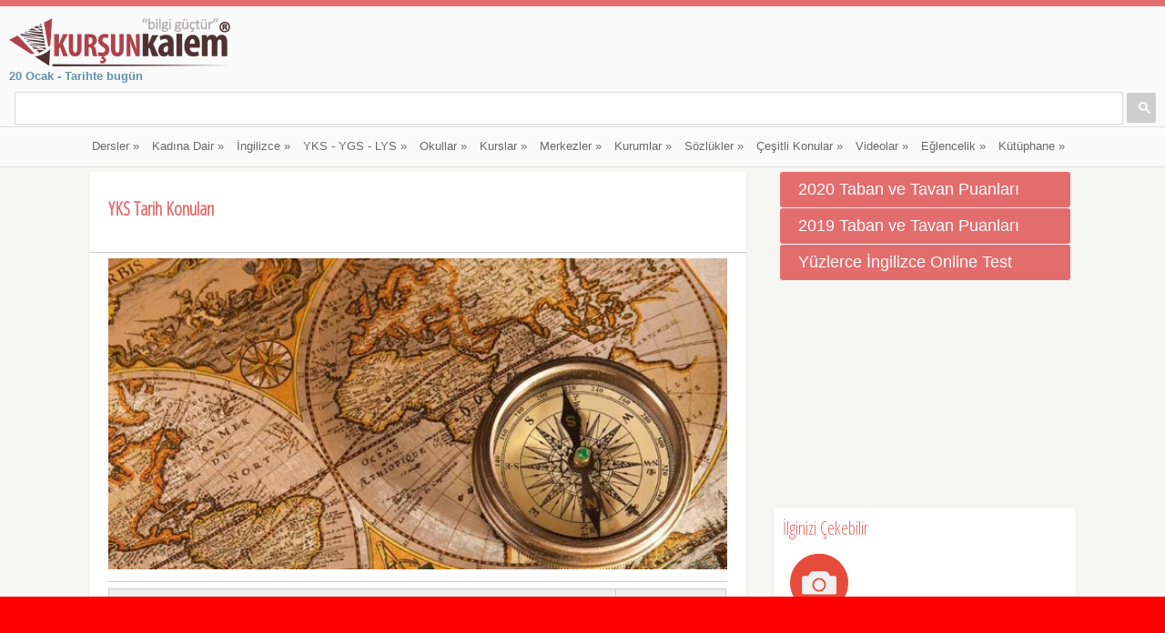

--- FILE ---
content_type: text/html
request_url: http://www.kursunkalem.com/yks-tarih-konulari/
body_size: 12770
content:

<!DOCTYPE html>
<!--[if lt IE 7]> <html dir="ltr" lang="en-US" class="no-js lt-ie9 lt-ie8 lt-ie7" > <![endif]-->
<!--[if IE 7]>    <html dir="ltr" lang="en-US" class="no-js ie7 lt-ie9 lt-ie8"> <![endif]-->
<!--[if IE 8]>    <html dir="ltr" lang="en-US" class="no-js ie8 lt-ie9"> <![endif]-->
<!--[if gt IE 8]><!--> <html dir="ltr" lang="tr-TR" class="no-js"> <!--<![endif]-->
<head>
    <meta charset="utf-8">
	<title>YKS Tarih Konuları</title>
	<meta name="Description" content="Tarih Bilimi, Uygarlığın Doğuşu ve İlk Uygarlıklar, İlk Türk Devletleri, İslam Tarihi ve Uygarlığı, Türk-İslam Devletleri, Türkiye Tarihi, Beyl" />
	<meta name="keywords" content="Tarih, Bilimi, Uygarlığın, Doğuşu, ve, İlk, Uygarlıklar, İlk, Türk, Devletleri, İslam, Tarihi, ve, Uygarlığı, Türk-İslam, Devletleri, Türkiye, T" />
	<meta property="og:title" content="YKS Tarih Konuları"> 
	<meta property="og:description" content="Tarih, Bilimi,, Uygarlığın, Doğuşu, ve, İlk, Uygarlıklar,, İlk, Türk, Devletleri,, İslam, Tarihi, ve, Uygarlığı,, Türk-İslam, Devletleri,, Türki">
	<meta property="og:url" content="http://www.kursunkalem.com/yks-tarih-konulari/">
	<link rel="canonical" href="http://www.kursunkalem.com/yks-tarih-konulari/" />
	<meta http-equiv="Content-Type" content="text/html; charset=utf-8" />
	<meta http-equiv="Content-Language" content="TR" />
	<meta http-equiv="Expires" content="-1" />
	<meta name="viewport" content="user-scalable=no, initial-scale=1.0, maximum-scale=1.0 minimal-ui"/>
	<meta name="apple-mobile-web-app-capable" content="yes"/>
	<meta name="apple-mobile-web-app-status-bar-style" content="black">
	<meta name="robots" content="all" />
	<link rel="index" title="Kurşun Kalem - Eğitim, Haber ve Paylaşım Platformu" href="//www.kursunkalem.com" />
	<meta name="google-site-verification" content="IYMK2M-Si_lVoTa0Ud2TP2kgqBOFra0zXBpBwNIqL3M" />
	<meta name="yandex-verification" content="d74f298ed31daff7" />
	<link rel="stylesheet" href="//fonts.googleapis.com/css?family=Open+Sans+Condensed:300&subset=latin,latin-ext" type="text/css" />
	<link rel="stylesheet" href="/UserFiles/PageStyleFiles/style.css" type="text/css" />
	<link rel="stylesheet" href="/UserFiles/PageStyleFiles/colors/red.css" type="text/css" id="color" />  
	<link rel="stylesheet" href="/UserFiles/PageStyleFiles/js/fancybox/source/jquery.fancybox.css" type="text/css" />
	<script src="/UserFiles/PageStyleFiles/js/modernizr.js" type="text/javascript"></script>
	<script src="/UserFiles/PageStyleFiles/js/jquery.min.js" type="text/javascript"></script>
	<script async src="//pagead2.googlesyndication.com/pagead/js/adsbygoogle.js"></script>
	<script>
	  (adsbygoogle = window.adsbygoogle || []).push({
		google_ad_client: "ca-pub-7622734936650108",
		enable_page_level_ads: true
	  });
	</script>
	<script async custom-element="amp-auto-ads"
			src="https://cdn.ampproject.org/v0/amp-auto-ads-0.1.js">
	</script>
	
	<script data-ad-client="ca-pub-7622734936650108" async src="https://pagead2.googlesyndication.com/pagead/js/adsbygoogle.js"></script>
	<link rel="shortcut icon" href="//www.kursunkalem.com/UserFiles/images/favicon.png">
	<!-- include virtual="/reklamlar/duyarli.html" -->
</head>
<body>
<div id="page">

<header id="header">
	
    <div class="pre-head show-on-mobile">
        <div class="wrap group">
        <div class="pre-head-wgt group">
		<a href="/tarihte-bugun/"><strong>20 Ocak - Tarihte bugün</strong></a>
		<br>
            <aside class="widget widget_search1 group">
            <script>
  (function() {
    var cx = '004387522551626416018:x24f2nhhmaq';
    var gcse = document.createElement('script');
    gcse.type = 'text/javascript';
    gcse.async = true;
    gcse.src = 'https://cse.google.com/cse.js?cx=' + cx;
    var s = document.getElementsByTagName('script')[0];
    s.parentNode.insertBefore(gcse, s);
  })();
</script>
<gcse:search></gcse:search>
            </aside>
        </div><!-- .header-wgt -->
        </div>
    </div><!-- .pre-head -->
	
    <div id="site-head">
        <div class="wrap group">
        <hgroup class="logo">
		<a href="/"><img alt="Eğitim Portalı Kursunkalem.com Logo" src="/userfiles/images/Banners/Kursun-Kalem-Logo-2016.png" /></a>
        </hgroup>
		
        <div class="header-wgt group">
		<a href="/tarihte-bugun/"><strong>20 Ocak - Tarihte bugün</strong></a>
		<br>
            <aside class="widget widget_search1 group">
            <script>
  (function() {
    var cx = '004387522551626416018:x24f2nhhmaq';
    var gcse = document.createElement('script');
    gcse.type = 'text/javascript';
    gcse.async = true;
    gcse.src = 'https://cse.google.com/cse.js?cx=' + cx;
    var s = document.getElementsByTagName('script')[0];
    s.parentNode.insertBefore(gcse, s);
  })();
</script>
<gcse:search></gcse:search>
            </aside>
        </div><!-- .header-wgt -->
		
        </div><!-- .wrap < #header -->
    </div><!-- #site-head -->
	<nav>
    <div class="wrap group">
    <ul id="navigation" class="group">

        <li >
		<a href="#">Dersler</a>
		<ul>
<li><a href="/biyoloji-ders-notlari/" title="Biyoloji Ders Notları">Biyoloji Ders Notları</a></li>
<li><a href="/cografya-ders-notlari/" title="Coğrafya Ders Notları">Coğrafya Ders Notları</a></li>
<li><a href="/edebiyat-ders-notlari/" title="Edebiyat Ders Notları">Edebiyat Ders Notları</a></li>
<li><a href="/kimya-ders-notlari/" title="Kimya Ders Notları">Kimya Ders Notları</a></li>
<li><a href="/9-sinif-tarih-notlari/" title="9. Sınıf Tarih Notları">9. Sınıf Tarih Notları</a></li>
<li><a href="/inkilap-tarihi-ders-notlari/" title="İnkılap Tarihi Ders Notları">İnkılap Tarihi Ders Notları</a></li>
<li><a href="/osmanlinin-son-donemi-ders-notlari/" title="Osmanlının Son Dönemi Ders Notları">Osmanlının Son Dönemi Ders Notları</a></li>
<li><a href="/tarih-ders-notlari/" title="Tarih Ders Notları">Tarih Ders Notları</a></li>
<li><a href="/turk-dili-ve-tarihi/" title="Türk Dili ve Tarihi">Türk Dili ve Tarihi</a></li>
<li><a href="/turkce-ders-notlari/" title="Türkçe Ders Notları">Türkçe Ders Notları</a></li>
<li><a href="/fizik-ders-notlari/" title="Fizik Ders Notları">Fizik Ders Notları</a></li>
<li><a href="/din-kulturu-ve-ahlak-bilgisi-ders-notlari/" title="Din Kültürü ve Ahlak Bilgisi Ders Notları">Din Kültürü ve Ahlak Bilgisi Ders Notları</a></li>
<li><a href="/fen-ve-teknoloji-ders-notlari/" title="Fen ve Teknoloji Ders Notları">Fen ve Teknoloji Ders Notları</a></li>
<li><a href="/inkilap-tarihi-ve-ataturkculuk-ders-notlari/" title="İnkılap Tarihi ve Atatürkçülük Ders Notları">İnkılap Tarihi ve Atatürkçülük Ders Notları</a></li>
<li><a href="/islam-mezhepler-tarihi/" title="İslam Mezhepler Tarihi">İslam Mezhepler Tarihi</a></li>
<li><a href="/girisimcilik-ders-notlari/" title="Girişimcilik Ders Notları">Girişimcilik Ders Notları</a></li>
</ul>

		</li>

        <li >
		<a href="#">Kadına Dair</a>
		<ul>
<li><a href="/guzellik-sirlari/" title="Güzellik Sırları">Güzellik Sırları</a></li>
<li><a href="/sofra-sirlari/" title="Sofra Sırları">Sofra Sırları</a></li>
</ul>

		</li>

        <li >
		<a href="#">İngilizce</a>
		<ul>
<li><a href="/ingilizce/" title="İngilizce Testler / Quizler">İngilizce Testler / Quizler</a></li>
<li><a href="/ingilizce-konusma-kaliplari2/" title="İngilizce Konuşma Kalıpları">İngilizce Konuşma Kalıpları</a></li>
<li><a href="/ingilizce-kelimeler/" title="İngilizce Kelimeler">İngilizce Kelimeler</a></li>
<li><a href="/cocuklar-icin-ingilizce/" title="Çocuklar İçin İngilizce">Çocuklar İçin İngilizce</a></li>
<li><a href="/genel-ingilizce-konulari/" title="Genel İngilizce Konuları">Genel İngilizce Konuları</a></li>
<li><a href="/videolu-ingilizce-ogretim-seti/" title="Genel İngilizce Öğretim Seti">Genel İngilizce Öğretim Seti</a></li>
<li><a href="/en-cok-kullanilan-ingilizce-cumle-kaliplari/" title="En Çok Kullanılan İngilizce Kalıplar">En Çok Kullanılan İngilizce Kalıplar</a></li>
<li><a href="/ingilizce-muhasebe-terimleri/" title="İngilizce Muhasebe Terimleri">İngilizce Muhasebe Terimleri</a></li>
<li><a href="/ingilizce-kaliplar/" title="İngilizce Kalıplar">İngilizce Kalıplar</a></li>
</ul>

		</li>

        <li >
		<a href="#">YKS - YGS - LYS</a>
		<ul>
<li><a href="/yks-konu-dagilimi/" title="YKS Konu Dağılımı">YKS Konu Dağılımı</a></li>
<li><a href="/yks-2018-veri-ve-istatistikleri/" title="YKS 2018 Veri ve İstatistikleri">YKS 2018 Veri ve İstatistikleri</a></li>
<li><a href="/2018-taban-puanlari/" title="2018 Taban ve Taban Puanları">2018 Taban ve Taban Puanları</a></li>
<li><a href="/tercih-robotu-yks-tyt/" title="2018 Tercih Robotu">2018 Tercih Robotu</a></li>
<li><a href="/ygs-ve-lys-cikmis-sorular/" title="YGS ve LYS Çıkmış Sorular">YGS ve LYS Çıkmış Sorular</a></li>
<li><a href="/ales-cikmis-sorular/" title="ALES Çıkmış Sorular">ALES Çıkmış Sorular</a></li>
<li><a href="/meslek-rehberi/" title="Meslek Rehberi">Meslek Rehberi</a></li>
</ul>

		</li>

        <li >
		<a href="#">Okullar</a>
		<ul>
<li><a href="/anaokulu-kresler/" title="Anaokulu / Kreşler">Anaokulu / Kreşler</a></li>
<li><a href="/ilkokullar/" title="İlkokullar">İlkokullar</a></li>
<li><a href="/ortaokullar/" title="Ortaokullar">Ortaokullar</a></li>
<li><a href="/liseler/" title="Liseler">Liseler</a></li>
<li><a href="/kolejler/" title="Kolejler">Kolejler</a></li>
</ul>

		</li>

        <li >
		<a href="#">Kurslar</a>
		<ul>
<li><a href="/bale-kurslari/" title="Bale Kursları">Bale Kursları</a></li>
<li><a href="/bilgisayar-kurslari/" title="Bilgisayar Kursları">Bilgisayar Kursları</a></li>
<li><a href="/guzel-sanatlar-kurslari/" title="Güzel Sanatlar Kursları">Güzel Sanatlar Kursları</a></li>
<li><a href="/guzellik-uzmanligi-kurslari/" title="Güzellik Uzmanlığı Kursları">Güzellik Uzmanlığı Kursları</a></li>
<li><a href="/is-makineleri-operatorluk-kurslari/" title="İş Makineleri Operatörlüğü Kursları">İş Makineleri Operatörlüğü Kursları</a></li>
<li><a href="/kariyer-kurslari/" title="Kariyer Kursları">Kariyer Kursları</a></li>
<li><a href="/kisisel-gelisim-kurslari/" title="Kişisel Gelişim Kursları">Kişisel Gelişim Kursları</a></li>
<li><a href="/kpss-kurslari/" title="KPSS Kursları">KPSS Kursları</a></li>
<li><a href="/meslek-edindirme-kurslari/" title="Meslek Edindirme Kursları">Meslek Edindirme Kursları</a></li>
<li><a href="/muzik-kurslari/" title="Müzik Kursları">Müzik Kursları</a></li>
<li><a href="/sanat-egitim-kurslari/" title="Sanat Eğitim Kursları">Sanat Eğitim Kursları</a></li>
<li><a href="/surucu-kurslari/" title="Sürücü Kursları">Sürücü Kursları</a></li>
<li><a href="/tus-kurslari/" title="Tus Kursları">Tus Kursları</a></li>
<li><a href="/yabanci-dil-kurslari/" title="Yabancı Dil Kursları">Yabancı Dil Kursları</a></li>
<li><a href="/diger-kurslar/" title="Diğer Kurslar">Diğer Kurslar</a></li>
</ul>

		</li>

        <li >
		<a href="#">Merkezler</a>
		<ul>
<li><a href="/bilim-ve-sanat-merkezleri/" title="Bilim ve Sanat Merkezleri">Bilim ve Sanat Merkezleri</a></li>
<li><a href="/egitim-uygulama-merkezleri/" title="Eğitim Uygulama Merkezleri">Eğitim Uygulama Merkezleri</a></li>
<li><a href="/egitim-ve-rehabilitasyon-merkezleri/" title="Eğitim ve Rehabilitasyon Merkezleri">Eğitim ve Rehabilitasyon Merkezleri</a></li>
<li><a href="/etut-merkezleri/" title="Etüt Merkezleri">Etüt Merkezleri</a></li>
<li><a href="/halk-egitim-merkezleri/" title="Halk Eğitim Merkezleri">Halk Eğitim Merkezleri</a></li>
<li><a href="/mesleki-egitim-merkezleri/" title="Mesleki Eğitim Merkezleri">Mesleki Eğitim Merkezleri</a></li>
<li><a href="/rehberlik-ve-arastirma-merkezleri/" title="Rehberlik ve Araştırma Merkezleri">Rehberlik ve Araştırma Merkezleri</a></li>
<li><a href="/diger-merkezler/" title="Diğer Merkezler">Diğer Merkezler</a></li>
</ul>

		</li>

        <li >
		<a href="#">Kurumlar</a>
		<ul>
<li><a href="/erkek-ogrenci-yurtlari/" title="Erkek Öğrenci Yurtları">Erkek Öğrenci Yurtları</a></li>
<li><a href="/kiz-ogrenci-yurtlari/" title="Kız Öğrenci Yurtları">Kız Öğrenci Yurtları</a></li>
<li><a href="/universiteler/" title="Üniversiteler">Üniversiteler</a></li>
<li><a href="/teknoparklar/" title="Teknoparklar">Teknoparklar</a></li>
<li><a href="/ogretmenevleri/" title="Öğretmenevleri">Öğretmenevleri</a></li>
<li><a href="/milli-egitim-mudurlukleri/" title="MEB Müdürlükleri">MEB Müdürlükleri</a></li>
<li><a href="/saglik-kuruluslari/" title="Sağlık Kuruluşları">Sağlık Kuruluşları</a></li>
<li><a href="/turkiyede-ki-muze-ve-orenyerleri/" title="Müzeler">Müzeler</a></li>
<li><a href="/milli-parklar/" title="Milli Parklar">Milli Parklar</a></li>
<li><a href="/devlet-kurumlari/" title="Devlet Kurumları">Devlet Kurumları</a></li>
<li><a href="/askerlik-subeleri/" title="Askerlik Şubeleri">Askerlik Şubeleri</a></li>
<li><a href="/ticari-temsilcilikler/" title="Ticari Temsilcilikler">Ticari Temsilcilikler</a></li>
<li><a href="/ilac-firmalari/" title="İlaç Firmaları">İlaç Firmaları</a></li>
<li><a href="/eczaneler/" title="Eczaneler">Eczaneler</a></li>
<li><a href="/ecza-depolari/" title="Ecza Depoları">Ecza Depoları</a></li>
<li><a href="/kan-bagis-merkezleri/" title="Kan Bağış Merkezleri">Kan Bağış Merkezleri</a></li>
<li><a href="/karavan-kamp-yerleri/" title="Karavan Kamp Yerleri">Karavan Kamp Yerleri</a></li>
</ul>

		</li>

        <li >
		<a href="#">Sözlükler</a>
		<ul>
<li><a href="/terimler-sozlugu/" title="Terimler Sözlüğü">Terimler Sözlüğü</a></li>
<li><a href="/hastaliklar-sozlugu/" title="Hastalıklar Sözlüğü">Hastalıklar Sözlüğü</a></li>
<li><a href="/gundelik-hayat-sozlugu/" title="Gündelik Hayat Sözlüğü">Gündelik Hayat Sözlüğü</a></li>
<li><a href="/atasozleri-sozlugu/" title="Atasözleri Sözlüğü (Türkçe)">Atasözleri Sözlüğü (Türkçe)</a></li>
<li><a href="/deyimler-sozlugu/" title="Deyimler Sözlüğü">Deyimler Sözlüğü</a></li>
</ul>

		</li>

        <li >
		<a href="#">Çeşitli Konular</a>
		<ul>
<li><a href="/egitim-haberleri/" title="Haberler">Haberler</a></li>
<li><a href="/meslek-hastaliklari/" title="Meslek Hastalıkları">Meslek Hastalıkları</a></li>
<li><a href="/fiziksel-etkenlere-bagli-hastaliklar/" title="Fiziksel Etkenlere Bağlı Hastalıklar">Fiziksel Etkenlere Bağlı Hastalıklar</a></li>
<li><a href="/cesitli-hastaliklar/" title="Çeşitli Hastalıklar">Çeşitli Hastalıklar</a></li>
</ul>

		</li>

        <li >
		<a href="#">Videolar</a>
		<ul>
<li><a href="/masal-ve-hikaye-videolari/" title="Masal ve Hikayeler">Masal ve Hikayeler</a></li>
<li><a href="/egitim-uzerine-filmler/" title="Eğitim Üzerine Filmler">Eğitim Üzerine Filmler</a></li>
<li><a href="/rehberlik-videolari/" title="Rehberlik Videoları">Rehberlik Videoları</a></li>
<li><a href="/sesli-kitaplar/" title="Sesli Kitaplar">Sesli Kitaplar</a></li>
<li><a href="/basari-oykuleri/" title="Başarı Öyküleri">Başarı Öyküleri</a></li>
<li><a href="/ted-konusmalari-turkce/" title="TED Konuşmaları - Türkçe">TED Konuşmaları - Türkçe</a></li>
<li><a href="/ted-konusmalari-turkce-alt-yazili/" title="TED Konuşmaları - Türkçe Alt Yazılı">TED Konuşmaları - Türkçe Alt Yazılı</a></li>
<li><a href="/hayati-hackleyen-videolar/" title="Hayatı Hackleyen Videolar">Hayatı Hackleyen Videolar</a></li>
<li><a href="/teknolojik-icatlar/" title="Teknolojik İcatlar">Teknolojik İcatlar</a></li>
<li><a href="/deneyler-yaraticilik/" title="Deney - Yaratıcılık - Bilim">Deney - Yaratıcılık - Bilim</a></li>
<li><a href="/fizik-ve-astronomi/" title="Fizik ve Astronomi">Fizik ve Astronomi</a></li>
<li><a href="/ilginc-muhendislik/" title="İlginç Mühendislik">İlginç Mühendislik</a></li>
<li><a href="/tahtadan-sanatsal-urunler/" title="Tahtadan Sanatsal Ürünler">Tahtadan Sanatsal Ürünler</a></li>
<li><a href="/inanmasi-guc-seyler/" title="İnanması Güç Şeyler">İnanması Güç Şeyler</a></li>
<li><a href="/sakalar-esek-sakalari/" title="Şakalar - Eşek Şakaları">Şakalar - Eşek Şakaları</a></li>
</ul>

		</li>

        <li >
		<a href="#">Eğlencelik</a>
		<ul>
<li><a href="/fikralar/" title="Fıkralar">Fıkralar</a></li>
<li><a href="/google-street-view/" title="Google Street View">Google Street View</a></li>
<li><a href="/karikaturler/" title="Karikatürler">Karikatürler</a></li>
<li><a href="/hikaye-ve-masallar/" title="Hikaye ve Masallar">Hikaye ve Masallar</a></li>
<li><a href="/bilmeceler/" title="Bilmeceler">Bilmeceler</a></li>
<li><a href="/resimli-guzel-sozler/" title="Resimli Güzel Sözler">Resimli Güzel Sözler</a></li>
<li><a href="/kapak-sozler/" title="Kapak Sözler">Kapak Sözler</a></li>
</ul>

		</li>

        <li >
		<a href="#">Kütüphane</a>
		<ul>
<li><a href="/cesitli-bilgiler/" title="Çeşitli Bilgiler ">Çeşitli Bilgiler </a></li>
<li><a href="/ne-neden-nicin/" title="Ne, Neden, Niçin">Ne, Neden, Niçin</a></li>
<li><a href="/sifali-bitkiler/" title="Şifalı Bitkiler">Şifalı Bitkiler</a></li>
<li><a href="/kazanim-testleri/" title="Kazanım Testleri (2018-2019)">Kazanım Testleri (2018-2019)</a></li>
<li><a href="/mimar-sinan-in-eserleri/" title="Mimar Sinan’ın Eserleri">Mimar Sinan’ın Eserleri</a></li>
<li><a href="/mustafa-kemal-ataturk/" title="Mustafa Kemal Atatürk">Mustafa Kemal Atatürk</a></li>
<li><a href="/nobel-odulleri/" title="Nobel Ödülleri">Nobel Ödülleri</a></li>
<li><a href="/resim-arsivi/" title="Resim Arşivi">Resim Arşivi</a></li>
<li><a href="/tarihte-bugun/" title="Tarihte Bugün">Tarihte Bugün</a></li>
<li><a href="/egitim-ve-bilim-uzerine-sozler/" title="Eğitim ve Bilim Üzerine Sözler">Eğitim ve Bilim Üzerine Sözler</a></li>
<li><a href="/guzel-sozler/" title="Güzel Sözler">Güzel Sözler</a></li>
<li><a href="/kurtulus-gunleri/" title="Kurtuluş Günleri">Kurtuluş Günleri</a></li>
<li><a href="/turk-edebiyati-eserleri/" title="Türk Edebiyatı Eserleri">Türk Edebiyatı Eserleri</a></li>
<li><a href="/sozlukteki-kisaltmalar-ve-anlamlari/" title="Sözlükteki Kısaltmalar ve Anlamları">Sözlükteki Kısaltmalar ve Anlamları</a></li>
<li><a href="/turist-rehberi-yapmadan-donme/" title="Turist Rehberi, Yapmadan Dönme!">Turist Rehberi, Yapmadan Dönme!</a></li>
<li><a href="/turkiye-deki-barajlar/" title="Türkiye’deki Barajlar">Türkiye’deki Barajlar</a></li>
<li><a href="/mineraller-ve-ozellikleri/" title="Mineraller ve Özellikleri">Mineraller ve Özellikleri</a></li>
<li><a href="/turkiye-nin-yeralti-kaynaklari/" title="Türkiye’nin Yeraltı Kaynakları">Türkiye’nin Yeraltı Kaynakları</a></li>
<li><a href="/turkiye-deki-tren-istansyonlari/" title="Türkiye’deki Tren İstansyonları">Türkiye’deki Tren İstansyonları</a></li>
</ul>

		</li>

    </ul>
    </div><!-- .wrap < nav -->
</nav>



</header>
        <section id="main">
            <div class="wrap group">
                <div class="inner-container group">
					
<!-- include virtual="/reklamlar/esnek.html" -->
<div class="box-hold group">

<article itemscope itemtype="http://schema.org/Article" class="entry box format-standard">
	<div class="entry-intro">
		<h1 itemprop="headline">YKS Tarih Konuları</h1>
	</div>
	
	<hr size="1" />
	<div class="entry-content group fnt12-5 colored" itemprop="articleBody">
	
	<img itemprop="image" src="/UserFiles/ArticleFiles/yks-tarih-konulari26987895.jpg" alt="YKS Tarih Konuları" width="100%" />
	<hr size="1" />
	
	<div class="clr"></div>
	
	<span itemprop="articleBody">
	<table>
	<tbody>
		<tr>
			<td>
				Arayış Yılları (17. Yüzyıl)</td>
			<td>
				TYT+AYT</td>
		</tr>
		<tr>
			<td>
				Atatürkçülük ve Atatürk İlkeleri</td>
			<td>
				TYT+AYT</td>
		</tr>
		<tr>
			<td>
				Avrupa ve Osmanlı Devleti (18. Yüzyıl)</td>
			<td>
				TYT+AYT</td>
		</tr>
		<tr>
			<td>
				Beylikten Devlete (1300-1453)</td>
			<td>
				TYT+AYT</td>
		</tr>
		<tr>
			<td>
				Dünya Gücü: Osmanlı Devleti (1453-1600)</td>
			<td>
				TYT+AYT</td>
		</tr>
		<tr>
			<td>
				En Uzun Yüzyıl (1800-1922)</td>
			<td>
				TYT+AYT</td>
		</tr>
		<tr>
			<td>
				İlk Türk Devletleri</td>
			<td>
				TYT+AYT</td>
		</tr>
		<tr>
			<td>
				İslam Tarihi ve Uygarlığı</td>
			<td>
				TYT+AYT</td>
		</tr>
		<tr>
			<td>
				Kurtuluş Savaşında Cepheler</td>
			<td>
				TYT+AYT</td>
		</tr>
		<tr>
			<td>
				Tarih Bilimi</td>
			<td>
				TYT+AYT</td>
		</tr>
		<tr>
			<td>
				Türk İnkılabı</td>
			<td>
				TYT+AYT</td>
		</tr>
		<tr>
			<td>
				Türk-İslam Devletleri</td>
			<td>
				TYT+AYT</td>
		</tr>
		<tr>
			<td>
				Türkiye Tarihi</td>
			<td>
				TYT+AYT</td>
		</tr>
		<tr>
			<td>
				Uygarlığın Doğuşu ve İlk Uygarlıklar</td>
			<td>
				TYT+AYT</td>
		</tr>
		<tr>
			<td>
				1. Dünya Savaşı – Milli Mücadeleye Hazırlık Dönemi</td>
			<td>
				TYT</td>
		</tr>
		<tr>
			<td>
				20. Yüzyıl Başlarında Osmanlı Devleti</td>
			<td>
				TYT</td>
		</tr>
		<tr>
			<td>
				Türk Dış Politikası</td>
			<td>
				TYT</td>
		</tr>
		<tr>
			<td>
				1881’den 1919’a Mustafa Kemal</td>
			<td>
				AYT</td>
		</tr>
		<tr>
			<td>
				Atatürk Dönemi Türk Dış Politikası</td>
			<td>
				AYT</td>
		</tr>
		<tr>
			<td>
				Atatürk’ün Ölümü</td>
			<td>
				AYT</td>
		</tr>
		<tr>
			<td>
				İkinci Dünya Savaşı</td>
			<td>
				AYT</td>
		</tr>
		<tr>
			<td>
				Küreselleşen Dünya</td>
			<td>
				AYT</td>
		</tr>
		<tr>
			<td>
				Milli Mücadele’nin Hazırlık Dönemi</td>
			<td>
				AYT</td>
		</tr>
		<tr>
			<td>
				Soğuk Savaş Dönemi</td>
			<td>
				AYT</td>
		</tr>
		<tr>
			<td>
				Türklerde Devlet Teşkilatı</td>
			<td>
				AYT</td>
		</tr>
		<tr>
			<td>
				Türklerde Eğitim</td>
			<td>
				AYT</td>
		</tr>
		<tr>
			<td>
				Türklerde Ekonomi</td>
			<td>
				AYT</td>
		</tr>
		<tr>
			<td>
				Türklerde Hukuk</td>
			<td>
				AYT</td>
		</tr>
		<tr>
			<td>
				Türklerde Sanat</td>
			<td>
				AYT</td>
		</tr>
		<tr>
			<td>
				Türklerde Toplum Yapısı</td>
			<td>
				AYT</td>
		</tr>
		<tr>
			<td>
				Yumuşama Dönemi ve Sonrası</td>
			<td>
				AYT</td>
		</tr>
		<tr>
			<td>
				Yüzyılın Başlarında Dünya</td>
			<td>
				AYT</td>
		</tr>
	</tbody>
</table>

	</span>
	<hr size = "1" />
	
	<div class="clr"></div>
	<script async src="//pagead2.googlesyndication.com/pagead/js/adsbygoogle.js"></script>
<ins class="adsbygoogle"
     style="display:block"
     data-ad-format="autorelaxed"
     data-ad-client="ca-pub-7622734936650108"
     data-ad-slot="8705733257"></ins>
<script>
     (adsbygoogle = window.adsbygoogle || []).push({});
</script>
	<span itemprop="datePublished" class="dpn">2018-08-11</span>
    <span itemprop="author" class="dpn">Admin</span>
	<span itemprop="publisher" class="dpn">Admin</span>
	<!-- Go to www.addthis.com/dashboard to customize your tools -->
<br /><br />

<a class="tag">Taglar:</a> <a href="/arama/?a=Tarih" class="tag">Tarih</a><a href="/arama/?a=Konuları" class="tag">Konuları</a><br /><br />

<div class="clr"></div>
<script type="text/javascript" src="//s7.addthis.com/js/300/addthis_widget.js#pubid=ra-520f3637553dba84"></script>
<div class="addthis_native_toolbox"></div>
	<!-- ilgili icerikler -->
	
	<table id="myTable">
	<thead>
	<tr><th>YKS Konu Dağılımı - İlginizi çekebilecek başlıklar</th></tr>
	</thead>
	<tbody>
	
	<tr>
	<td>
		<strong><a href="/yks-din-kulturu-konulari/" title="YKS Din Kültürü Konuları">YKS Din Kültürü Konuları</a></strong>
		
		<p>Kur’an-ı Kerim’in Anlaşılması ve Kavranması, İnsan ve Din, İslam ve İbadetler, İslam Düşüncesinde Yorumlar, Mezhepler, Muhammed’in Hayatı, Örnekliği ve Onu Anlama. İslam ve Bilim, Estetik, Barış, Yaşayan Dinler ve Benzer Özellikl</p>
		
	</td>
	</tr>
	
	<tr>
	<td>
		<strong><a href="/yks-felsefe-grubu-konulari/" title="YKS Felsefe Grubu Konuları">YKS Felsefe Grubu Konuları</a></strong>
		
		<p>Felsefenin Alanı, Bilgi Felsefesi, Bilim Felsefesi, Varlık Felsefesi, Ahlak Felsefesi, Siyaset Felsefesi, Sanat Felsefesi, Din Felsefesi</p>
		
	</td>
	</tr>
	
	<tr>
	<td>
		<strong><a href="/yks-ingilizce-konulari/" title="YKS İngilizce Konuları">YKS İngilizce Konuları</a></strong>
		
		<p>Dilbilgisi (10 Soru) (4 Soru Zamanlar,2 Soru Preposition,3 Soru Conjunction,1 Soru Quantifiers), Cloze Test (5 Soru), Cümleyi Tamamlama (8 Soru), İngilizce Cümlenin Türkçe Karşılığını Bulma (6 Soru), Türkçe Cümlenin İngilizce Karşılığı</p>
		
	</td>
	</tr>
	
	<tr>
	<td>
		<strong><a href="/yks-biyoloji-konulari/" title="YKS Biyoloji Konuları">YKS Biyoloji Konuları</a></strong>
		
		<p>Biyoloji Bilimi, İnorganik Bileşikler, Organik Bileşikler, Hücre, Madde Geçişleri, DNA-RNA, Protein Sentezi</p>
		
	</td>
	</tr>
	
	<tr>
	<td>
		<strong><a href="/yks-cografya-konulari/" title="YKS Coğrafya Konuları">YKS Coğrafya Konuları</a></strong>
		
		<p>Doğal Sistemler, Beşeri Sistemler, Mekansal Sentez Türkiye, Küresel Ortam: Bölgeler ve Ülkeler, Çevre ve Toplum, Ekonomik Faaliyetler
</p>
		
	</td>
	</tr>
	
	<tr>
	<td>
		<strong><a href="/yks-edebiyat-konulari/" title="YKS Edebiyat Konuları">YKS Edebiyat Konuları</a></strong>
		
		<p>Güzel Sanatlar ve Edebiyat, Coşku ve Heyecan Dile Getiren Metinler (Şiir), Olay Çevresinde Oluşan Edebi Metinler, Öğretici Metinler (Edebiyat 9. Sınıf), Tarih İçinde Türk Edebiyatı, Destan Dönemi Türk Edebiyatı</p>
		
	</td>
	</tr>
	
	</tbody>
	</table>
	
	<!-- ilgili icerikler bitti -->
	
	
	<hr size="1" />
	<a href="/yks-konu-dagilimi/"><button class="accordion"><center><strong style="color: #ffffff !important">YKS Konu Dağılımı (Tümünü Liste)</strong></center></button></a>
	
	</div>
	<script async src="https://pagead2.googlesyndication.com/pagead/js/adsbygoogle.js"></script>
<!-- kursumkalemesnek -->
<ins class="adsbygoogle"
     style="display:block"
     data-ad-client="ca-pub-7622734936650108"
     data-ad-slot="7453588475"
     data-ad-format="auto"></ins>
<script>
(adsbygoogle = window.adsbygoogle || []).push({});
</script>
</article>
<hr size="1" />
<div class="box comment-form">
    <div class="box-content">
	<header class="entry-box-header clearfix">
		<h4 class="entry-box-title">Sayfa Yorumları</h4>
	</header><!--end:entry-box-header-->            
	
</div>
</div>

<div class="box comment-form">
        <div class="box-content">
            <h3>Yorum Ekle</h3>
			<form action="" class="yorumForm" method="post" id="commentform">
                <fieldset class="group">
                    <p><input type="text" title="Ad / Soyad" name="ad"></p>

                    <p><input type="text" title="E-mail Adresi" name="email"></p>
                </fieldset>

                <fieldset>
                    <p>
                    <textarea cols="30" rows="4" title="Mesajınız" name="mesaj"></textarea>
					</p>
					<input name="tipi" type="hidden" id="tipi" value="SfYorum" />
					<input name="ksayfa" type="hidden" id="ksayfa" value="/yks-tarih-konulari/" />
					<input name="islemm" type="hidden" id="islemm" value="miniform" />
					<input name="sessID" type="hidden" id="sessID" value="565F5B5C5C5E5F565C" />
                </fieldset>
				<button type="button" id="sendYrm" class="fr"> Gönder </button>
				<br>
            </form>
			<div id="notificationYrm"></div>
			<br>
			<br>
        </div>
</div>
<hr size="1" />
<script type="text/javascript">
$('#sendYrm').bind('click', function() {
$.ajax({
url: '/formKayit.asp',
type: 'post',
dataType: 'json',
data: $('.yorumForm input[type=\'password\'], .yorumForm input[type=\'text\'], .yorumForm input[type=\'phone\'], .yorumForm input[type=\'email\'], .yorumForm input[type=\'hidden\'], .yorumForm input[type=\'radio\']:checked, .yorumForm input[type=\'checkbox\']:checked, .yorumForm select, .yorumForm textarea'),
beforeSend: function() {
$('.success, .warning').remove();
$('#sendYrm').attr('disabled', true);
$('#notificationYrm').after('<div class="attention">Lütfen bekleyin...</div>');
},
complete: function() {
$('#sendYrm').attr('disabled', false);
$('.attention').remove();
},
success: function(data) {
if (data['error']) {
$('#notificationYrm').after('<div class="warning">' + data['error'] + '</div>');
}

if (data['success']) {
$('#notificationYrm').after('<div class="success">' + data['success'] + '</div>');
$('.yorumForm').hide();
$(window).scrollTop();
}
}
});
});
</script>

</div>
<div class="box-hold-right">
<a href="/2019-2020-taban-puanlari/" title="2019-2020 Taban ve Tavan Puanları"><button class="accordion">2020 Taban ve Tavan Puanları</button></a>
<a href="/2018-taban-puanlari/" title="2018-2019 Taban ve Tavan Puanları"><button class="accordion">2019 Taban ve Tavan Puanları</button></a>
<a href="/ingilizce/" title="Yüzlerce İngilizce Online Test"><button class="accordion">Yüzlerce İngilizce Online Test</button></a>
<script async src="https://pagead2.googlesyndication.com/pagead/js/adsbygoogle.js"></script>
<!-- kursumkalemesnek -->
<ins class="adsbygoogle"
     style="display:block"
     data-ad-client="ca-pub-7622734936650108"
     data-ad-slot="7453588475"
     data-ad-format="auto"></ins>
<script>
(adsbygoogle = window.adsbygoogle || []).push({});
</script><div class="box comment-form">
	<div class="box-content">
<h2>İlginizi Çekebilir</h2>
<div class="clr"></div>
<div id="entry-listing" class="group isotope" style="width:100%; float:right;">

<article class="category-people category-photography category-pretty-girls entry box format-image">
    <div class="entry-content-cnt">
        <div class="entry">
            <a href="/kanal-cephesinin-onemi-nedir-/" class="thumb" title=""><img src="/UserFiles/images/Banners/videoicon.png" class="attachment-ci_listing_thumb" alt="/UserFiles/images/Banners/videoicon.png" title="/UserFiles/images/Banners/videoicon.png"></a>
        </div>
    </div>
	<div class="entry-desc">
		<h2><a href="/kanal-cephesinin-onemi-nedir-/" title="Kanal Cephesinin Önemi Nedir?">Kanal Cephesinin Önemi Nedir?</a></h2>
		<div class="entry-meta group">
			<a data-post-id="215" class="heart-this loved" href="/inkilap-tarihi-ders-notlari/" title=""><span class="heart-no">Tarih</span></a> <a class="entry-permalink" href="/kanal-cephesinin-onemi-nedir-/" title="Kanal Cephesinin Önemi Nedir?">Kanal Cephesinin Önemi Nedir?</a>
		</div>
	</div>
</article>

<article class="category-people category-photography category-pretty-girls entry box format-image">
    <div class="entry-content-cnt">
        <div class="entry">
            <a href="/ceviz-agaci-yapragi-faydalari-nelerdir/" class="thumb" title=""><img src="/UserFiles/ArticleFiles/orta/ceviz-agaci-yapragi-faydalari-nelerdir96079018.jpg" class="attachment-ci_listing_thumb" alt="/UserFiles/ArticleFiles/orta/ceviz-agaci-yapragi-faydalari-nelerdir96079018.jpg" title="/UserFiles/ArticleFiles/orta/ceviz-agaci-yapragi-faydalari-nelerdir96079018.jpg"></a>
        </div>
    </div>
	<div class="entry-desc">
		<h2><a href="/ceviz-agaci-yapragi-faydalari-nelerdir/" title="Ceviz Ağacı Yaprağı Faydaları">Ceviz Ağacı Yaprağı Faydaları</a></h2>
		<div class="entry-meta group">
			<a data-post-id="215" class="heart-this loved" href="/sifali-bitkiler/" title=""><span class="heart-no">Gelenek</span></a> <a class="entry-permalink" href="/ceviz-agaci-yapragi-faydalari-nelerdir/" title="Ceviz Ağacı Yaprağı Faydaları">Ceviz Ağacı Yaprağı Faydaları</a>
		</div>
	</div>
</article>

<article class="category-people category-photography category-pretty-girls entry box format-image">
    <div class="entry-content-cnt">
        <div class="entry">
            <a href="/uzun-sure-cocuk-tasiyacaksaniz-bunu-almalisiniz/" class="thumb" title=""><img src="/UserFiles/ArticleFiles/orta/uzun-sure-cocuk-tasiyacaksaniz-bunu-almalisiniz25636896.jpg" class="attachment-ci_listing_thumb" alt="/UserFiles/ArticleFiles/orta/uzun-sure-cocuk-tasiyacaksaniz-bunu-almalisiniz25636896.jpg" title="/UserFiles/ArticleFiles/orta/uzun-sure-cocuk-tasiyacaksaniz-bunu-almalisiniz25636896.jpg"></a>
        </div>
    </div>
	<div class="entry-desc">
		<h2><a href="/uzun-sure-cocuk-tasiyacaksaniz-bunu-almalisiniz/" title="Uzun Süre Çocuk Taşıyacaksanız Bunu Almalısınız">Uzun Süre Çocuk Taşıyacaksanız Bunu Almalısınız</a></h2>
		<div class="entry-meta group">
			<a data-post-id="215" class="heart-this loved" href="/ilginc-muhendislik/" title=""><span class="heart-no">Şaşırtıcı</span></a> <a class="entry-permalink" href="/uzun-sure-cocuk-tasiyacaksaniz-bunu-almalisiniz/" title="Uzun Süre Çocuk Taşıyacaksanız Bunu Almalısınız">Uzun Süre Çocuk Taşıyacaksanız Bunu Almalısınız</a>
		</div>
	</div>
</article>

<article class="category-people category-photography category-pretty-girls entry box format-image">
    <div class="entry-content-cnt">
        <div class="entry">
            <a href="/burun-tikanikliginda-en-son-teknoloji/" class="thumb" title=""><img src="/UserFiles/ArticleFiles/orta/burun-tikanikliginda-en-son-teknoloji95498972.jpg" class="attachment-ci_listing_thumb" alt="/UserFiles/ArticleFiles/orta/burun-tikanikliginda-en-son-teknoloji95498972.jpg" title="/UserFiles/ArticleFiles/orta/burun-tikanikliginda-en-son-teknoloji95498972.jpg"></a>
        </div>
    </div>
	<div class="entry-desc">
		<h2><a href="/burun-tikanikliginda-en-son-teknoloji/" title="Burun Tıkanıklığında En Son Teknoloji">Burun Tıkanıklığında En Son Teknoloji</a></h2>
		<div class="entry-meta group">
			<a data-post-id="215" class="heart-this loved" href="/ilginc-muhendislik/" title=""><span class="heart-no">Teknolojik</span></a> <a class="entry-permalink" href="/burun-tikanikliginda-en-son-teknoloji/" title="Burun Tıkanıklığında En Son Teknoloji">Burun Tıkanıklığında En Son Teknoloji</a>
		</div>
	</div>
</article>

</div>
<div class="clr"></div>
</div>
</div>
<!-- include file = "icSayfaSagIcerikler.asp" -->

<!-- include virtual="/reklamlar/icerik.html" -->
<div class="box comment-form">
        <div class="box-content">
            <h3>Mesaj / Bildirim Gönderin</h3>
			<div id="notificationReg"></div>
			<form action="" class="myregister" method="post" id="commentform">
                <fieldset class="group">
                    <p><input type="text" title="Ad / Soyad" name="ad"></p>

                    <p><input type="text" title="E-mail Adresi" name="email"></p>
                </fieldset>

                <fieldset>
                    <p>
                    <textarea cols="30" rows="4" title="Mesajınız" name="mesaj"></textarea>
					</p>
					<input name="ksayfa" type="hidden" id="ksayfa" value="/yks-tarih-konulari/" />
					<input name="islemm" type="hidden" id="islemm" value="miniform" />
					<input name="sessID" type="hidden" id="sessID" value="565F5B5C5C5E5F565C" />
                </fieldset>
				<select name="tipi" class="fl" style="width:60%;">
				<option value="mesaj">Site Yönetimine Mesaj </option>
				<option value="yorum">İçerik İçin Yorum </option>
				<option value="Hata">İçerik Bilgi Hatası </option>
				<option value="Kurum"> Kurum Bilgileri (Google Map Koordinatlarınızı gönderebilirsiniz)</option>
				</select>
				<button type="button" id="sendbtn" class="fr"> Gönder </button>
				<br><br>
            </form>
			<script async src="https://pagead2.googlesyndication.com/pagead/js/adsbygoogle.js"></script>
<!-- kursumkalemesnek -->
<ins class="adsbygoogle"
     style="display:block"
     data-ad-client="ca-pub-7622734936650108"
     data-ad-slot="7453588475"
     data-ad-format="auto"></ins>
<script>
(adsbygoogle = window.adsbygoogle || []).push({});
</script>
        </div>
</div>

<script type="text/javascript">
$('#sendbtn').bind('click', function() {
$.ajax({
url: '/formKayit.asp',
type: 'post',
dataType: 'json',
data: $('.myregister input[type=\'password\'], .myregister input[type=\'text\'], .myregister input[type=\'phone\'], .myregister input[type=\'email\'], .myregister input[type=\'hidden\'], .myregister input[type=\'radio\']:checked, .myregister input[type=\'checkbox\']:checked, .myregister select, .myregister textarea'),
beforeSend: function() {
$('.success, .warning').remove();
$('#sendbtn').attr('disabled', true);
$('#notificationReg').after('<div class="attention">Lütfen bekleyin...</div>');
},
complete: function() {
$('#sendbtn').attr('disabled', false);
$('.attention').remove();
},
success: function(data) {
if (data['error']) {
$('#notificationReg').after('<div class="warning">' + data['error'] + '</div>');
}

if (data['success']) {
$('#notificationReg').after('<div class="success">' + data['success'] + '</div>');
$('.myregister').hide();
$(window).scrollTop();
}
}
});
});
</script>

</div>
				</div>
            </div>
        </section>
		
        <footer id="footer">
            <div class="wrap group">
                <div class="footer-text">
                    <a href="/yks-tarih-konulari/">KursunKalem.com </a> © 2026
                </div>
            </div>
        </footer>
		
</div>
<div class="footerfix">
<script async src="//pagead2.googlesyndication.com/pagead/js/adsbygoogle.js"></script>
<!-- Sabit460x60 -->
<ins class="adsbygoogle"
     style="display:inline-block;width:468px;height:60px"
     data-ad-client="ca-pub-7622734936650108"
     data-ad-slot="4825140448"></ins>
<script>
(adsbygoogle = window.adsbygoogle || []).push({});
</script>
</div>
<br><br>
<script>
  (function(i,s,o,g,r,a,m){i['GoogleAnalyticsObject']=r;i[r]=i[r]||function(){
  (i[r].q=i[r].q||[]).push(arguments)},i[r].l=1*new Date();a=s.createElement(o),
  m=s.getElementsByTagName(o)[0];a.async=1;a.src=g;m.parentNode.insertBefore(a,m)
  })(window,document,'script','https://www.google-analytics.com/analytics.js','ga');
  ga('create', 'UA-61803441-2', 'auto');
  ga('send', 'pageview');
</script>
<script src="/UserFiles/PageStyleFiles/js/superfish.js" type="text/javascript"></script>
<script src="/UserFiles/PageStyleFiles/js/jquery.isotope.js" type="text/javascript"></script>
<script src="/UserFiles/PageStyleFiles/js/jquery.fitvids.js" type="text/javascript"></script>
<script src="/UserFiles/PageStyleFiles/js/fancybox/source/jquery.fancybox.pack.js" type="text/javascript"></script>
<script src="/UserFiles/PageStyleFiles/js/jquery.flexslider-min.js" type="text/javascript"></script>
<script src="/UserFiles/PageStyleFiles/js/jquery.formLabels1.0.js" type="text/javascript"></script>
<script src="/UserFiles/PageStyleFiles/js/jquery.jplayer.js" type="text/javascript"></script>
<script src="/UserFiles/PageStyleFiles/js/jquery.ias.min.js" type="text/javascript"></script>

<!--[if (gte IE 6)&(lte IE 8)]>
<script type="text/javascript" src="/UserFiles/PageStyleFiles/js/selectivizr-min.js"></script>
<![endif]-->
<script src="/UserFiles/PageStyleFiles/js/scripts.js" type="text/javascript"></script>
<script>
var acc = document.getElementsByClassName("accordion");
var i;
for (i = 0; i < acc.length; i++) {
    acc[i].onclick = function(){
        this.classList.toggle("active");
        this.nextElementSibling.classList.toggle("show");
  }
}
</script>
<script type="text/javascript">
jQuery.ias({
    container   : "#entry-listing",
    item        : ".entry",
    pagination  : ".nav",
    next        : "#nextpage",
    loader  : "/UserFiles/PageStyleFiles/images/ajax-loader.gif",
    onRenderComplete: function(items) {
      var $newElems = jQuery(items).addClass("newItem");

      $newElems.hide().imagesLoaded(function(){
        if( jQuery(".flexslider").length > 0) {
          jQuery(".flexslider").flexslider({
            'controlNav': true,
            'directionNav': true
          });
        }
        jQuery(this).show();
        jQuery('#infscr-loading').fadeOut('normal');
        jQuery("#entry-listing").isotope('appended', $newElems );
        loadAudioPlayer();
      });
    }
    });
</script>
<script type="text/javascript">
	(function() {
		var po = document.createElement('script'); po.type = 'text/javascript'; po.async = true;
		po.src = 'https://apis.google.com/js/plusone.js?onload=onLoadCallback';
		var s = document.getElementsByTagName('script')[0]; s.parentNode.insertBefore(po, s);
	})();
</script>
</body>
</html>

--- FILE ---
content_type: text/html; charset=utf-8
request_url: https://www.google.com/recaptcha/api2/aframe
body_size: 117
content:
<!DOCTYPE HTML><html><head><meta http-equiv="content-type" content="text/html; charset=UTF-8"></head><body><script nonce="XNL4-4vcHDLq70LYZAXDDA">/** Anti-fraud and anti-abuse applications only. See google.com/recaptcha */ try{var clients={'sodar':'https://pagead2.googlesyndication.com/pagead/sodar?'};window.addEventListener("message",function(a){try{if(a.source===window.parent){var b=JSON.parse(a.data);var c=clients[b['id']];if(c){var d=document.createElement('img');d.src=c+b['params']+'&rc='+(localStorage.getItem("rc::a")?sessionStorage.getItem("rc::b"):"");window.document.body.appendChild(d);sessionStorage.setItem("rc::e",parseInt(sessionStorage.getItem("rc::e")||0)+1);localStorage.setItem("rc::h",'1768939287452');}}}catch(b){}});window.parent.postMessage("_grecaptcha_ready", "*");}catch(b){}</script></body></html>

--- FILE ---
content_type: application/x-javascript
request_url: http://www.kursunkalem.com/UserFiles/PageStyleFiles/js/jquery.formLabels1.0.js
body_size: 1231
content:
!function(a){var b,c,d;a.fn.tagName=function(){return this.get(0).tagName},b=a.fn.formLabels=function(e){c=a.extend({excludeElts:"",refreshOnResize:!1,safemode:!1,labelParent:"form",semantic:!0},e);var f=0;d=a("textarea, input[type='email'], input[type='text'], input[type='password']").not(c.excludeElts).filter(":visible[title]"),d.length&&!c.safemode&&(d.each(function(){var e,g,h,i,b=a(this),d="";if(""==this.value&&""!=this.title){"form"==c.labelParent?(h=b.closest("form"),i="<label/>"):(h=a(c.labelParent),i="<span/>"),"static"==h.css("position")&&h.css({position:"relative"});var k,l,m,j=this.title,n={top:parseFloat(b.css("padding-top"))+1,left:parseFloat(b.css("padding-left"))<2?2:parseFloat(b.css("padding-left"))+1};"TEXTAREA"==b.tagName()?(k="left top",m="left top",l=n.left+" "+n.top):(k="left center",m="left center",l=n.left+" 0"),a.browser.mozilla&&(e=b.css("background-color"),g=b.css("background-image"),"none"==g&&(d=""!=e?e:"#fff"));var o=a(i,{css:{"font-family":b.css("font-family"),"font-size":b.css("font-size"),"font-style":b.css("font-style"),"font-weight":b.css("font-weight"),"text-shadow":a.support.opacity?b.css("text-shadow"):"","line-height":b.css("line-height"),"background-color":d,position:"absolute",top:0,left:0,color:b.css("color"),"-moz-user-select":"none","-webkit-user-select":"none",cursor:"text","z-index":"999"},id:"spanLabel"+f,for:""==b.attr("id")?"":b.attr("id"),class:"fLabel",html:j,click:function(){return b.trigger("focus"),!1}});c.semantic&&"form"==c.labelParent?b.before(o):o.appendTo(h),o.position({my:m,at:k,of:b,offset:l,collision:"none"}),b.data({spanID:"#spanLabel"+f,my:m,at:k,offset:l})}f++}),d.bind("focus blur change cut paste input keyup",function(b){var c=a(a(this).data("spanID"));"focus"==b.type&&""!=this.title&&""==this.value&&c.stop().fadeTo(300,.2),"blur"==b.type&&""!=this.title&&(""==this.value?c.stop().fadeTo(300,1,function(){a.support.opacity||this.style.removeAttribute("filter")}):c.stop().fadeOut(300)),"change"!=b.type&&"cut"!=b.type&&"paste"!=b.type&&"input"!=b.type&&"keyup"!=b.type||(""!=this.title&&c.stop().fadeOut(300),""==this.value&&c.stop().fadeTo(100,.2))}),c.refreshOnResize&&a(window).bind("resize",function(){b.refreshLabels(d)})),d.length&&c.safemode&&(d.val(function(a,b){return""==b?this.title:b}),d.bind("focus blur",function(a){"focus"==a.type?this.value==this.title&&(this.value=""):""==this.value&&(this.value=this.title)}),a("input:image, button, input:submit").click(function(){a(this.form.elements).each(function(){"email"!=this.type&&"text"!=this.type&&"textarea"!=this.type&&"password"!=this.type||this.value==this.title&&""!=this.title&&(this.value="")})}))},b.refreshLabels=function(){d.each(function(){var b=a(this),c=a(b.data("spanID"));c.position({my:b.data("my"),at:b.data("at"),of:b,offset:b.data("offset"),collision:"none"})})}}(jQuery);